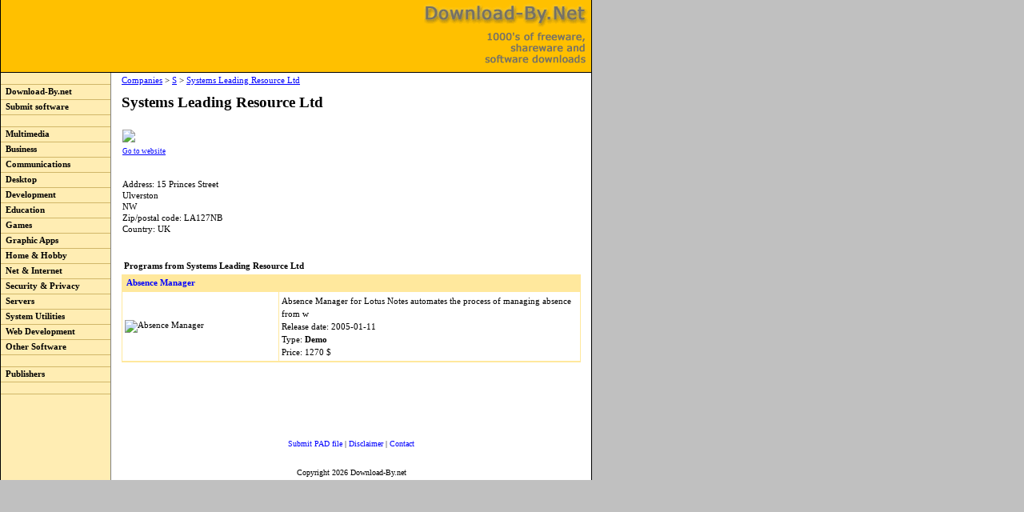

--- FILE ---
content_type: text/html; charset=UTF-8
request_url: http://www.download-by.net/company/systems-leading-resource-ltd.html
body_size: 2010
content:
<!DOCTYPE html>
<html>
<head>
<meta http-equiv="Content-Type" content="text/html; charset=iso-8859-1">
<title>Software from Systems Leading Resource Ltd at Download-By.Net</title>
<META NAME="KEYWORDS" CONTENT="freeware, shareware, software, download, downloads, free ware, share ware, soft ware">

<META NAME="Copyright" CONTENT="Download-by.net, 2009. All rights reserved.">
<LINK HREF="/template/style.css" REL="stylesheet" type="text/css">
<style type="text/css">
<!--
A.adsense_inner_ad_title, SPAN.adsense_inner_ad_title {
  font-family: Verdana;
  font-size: 11px;
  font-weight: bold;
  color: #0000ff;
}
A.adsense_inner_ad_text, SPAN.adsense_inner_ad_text {
  font-family: Verdana;
  font-size: 11px;
  color: #000000;
  text-decoration: none;
}
-->
</style>
<script language="JavaScript" type="text/javascript">
<!--
function menuover(element,mode) {
  if (mode=="in")  {
    cursortype = 'hand'
    colorval = '#F4F4F4'
  }  else if (mode=="out")  {
    cursortype = ''
    colorval = '#FFEDB3'
  }
  element.style.backgroundColor=colorval;
  element.style.cursor=cursortype;
}
//-->
</script>
</head>
<body leftmargin=0 topmargin=0 bgcolor="#C0C0C0">
<table width=740 height="100%" bgcolor="#FFFFFF" cellpadding=0 cellspacing=0 style="BORDER-LEFT: 1px solid #000000; BORDER-RIGHT: 1px solid #000000;">
 <tr>
  <td colspan=2 height=90 background="/gfx/topbg.gif" style="BORDER-BOTTOM: 1px solid #000000;">
<br>&nbsp;&nbsp;&nbsp;&nbsp;
   <br><br>
  </td>
 </tr>
 <tr>
  <td valign="top" width=140 style="BORDER-RIGHT: 1px solid #808080;" bgcolor="#FFEDB3">
   <table width="100%" cellpadding=0 cellspacing=0>
    <tr><td style="BORDER-BOTTOM: 1px solid #D0B769;">&nbsp;</td></tr>
    <tr><td style="BORDER-BOTTOM: 1px solid #D0B769;" onMouseOver="menuover(this,'in');" onMouseOut="menuover(this,'out')" onClick="location.href='https://www.download-by.net/'"><a href="https://www.download-by.net/" class="rightmenu" target="_top">&nbsp;&nbsp;Download-By.net</a></td></tr>
    <tr><td style="BORDER-BOTTOM: 1px solid #D0B769;" onMouseOver="menuover(this,'in');" onMouseOut="menuover(this,'out')" onClick="location.href='https://www.download-by.net/submit.php'"><a href="/submit.php" class="rightmenu" target="_top">&nbsp;&nbsp;Submit software</a></td></tr>
   </table>

   <table width="100%" cellpadding=0 cellspacing=0>
    <tr><td style="BORDER-BOTTOM: 1px solid #D0B769;">&nbsp;</td></tr>
    <tr><td style="BORDER-BOTTOM: 1px solid #D0B769;" onMouseOver="menuover(this,'in');" onMouseOut="menuover(this,'out')" onClick="location.href='/audio-and-multimedia/'"><a href="/audio-and-multimedia/" class="rightmenu" target="_top">&nbsp;&nbsp;Multimedia</a></td></tr>
    <tr><td style="BORDER-BOTTOM: 1px solid #D0B769;" onMouseOver="menuover(this,'in');" onMouseOut="menuover(this,'out')" onClick="location.href='/business/'"><a href="/business/" class="rightmenu" target="_top">&nbsp;&nbsp;Business</a></td></tr>
    <tr><td style="BORDER-BOTTOM: 1px solid #D0B769;" onMouseOver="menuover(this,'in');" onMouseOut="menuover(this,'out')" onClick="location.href='/communications/'"><a href="/communications/" class="rightmenu" target="_top">&nbsp;&nbsp;Communications</a></td></tr>
    <tr><td style="BORDER-BOTTOM: 1px solid #D0B769;" onMouseOver="menuover(this,'in');" onMouseOut="menuover(this,'out')" onClick="location.href='/desktop/'"><a href="/desktop/" class="rightmenu" target="_top">&nbsp;&nbsp;Desktop</a></td></tr>
    <tr><td style="BORDER-BOTTOM: 1px solid #D0B769;" onMouseOver="menuover(this,'in');" onMouseOut="menuover(this,'out')" onClick="location.href='/development/'"><a href="/development/" class="rightmenu" target="_top">&nbsp;&nbsp;Development</a></td></tr>
    <tr><td style="BORDER-BOTTOM: 1px solid #D0B769;" onMouseOver="menuover(this,'in');" onMouseOut="menuover(this,'out')" onClick="location.href='/education/'"><a href="/education/" class="rightmenu" target="_top">&nbsp;&nbsp;Education</a></td></tr>
    <tr><td style="BORDER-BOTTOM: 1px solid #D0B769;" onMouseOver="menuover(this,'in');" onMouseOut="menuover(this,'out')" onClick="location.href='/games-and-entertainment/'"><a href="/games-and-entertainment/" class="rightmenu" target="_top">&nbsp;&nbsp;Games</a></td></tr>
    <tr><td style="BORDER-BOTTOM: 1px solid #D0B769;" onMouseOver="menuover(this,'in');" onMouseOut="menuover(this,'out')" onClick="location.href='/graphic-apps/'"><a href="/graphic-apps/" class="rightmenu" target="_top">&nbsp;&nbsp;Graphic Apps</a></td></tr>
    <tr><td style="BORDER-BOTTOM: 1px solid #D0B769;" onMouseOver="menuover(this,'in');" onMouseOut="menuover(this,'out')" onClick="location.href='/home-and-hobby/'"><a href="/home-and-hobby/" class="rightmenu" target="_top">&nbsp;&nbsp;Home &amp; Hobby</a></td></tr>
    <tr><td style="BORDER-BOTTOM: 1px solid #D0B769;" onMouseOver="menuover(this,'in');" onMouseOut="menuover(this,'out')" onClick="location.href='/network-and-internet/'"><a href="/network-and-internet/" class="rightmenu" target="_top">&nbsp;&nbsp;Net &amp; Internet</a></td></tr>
    <tr><td style="BORDER-BOTTOM: 1px solid #D0B769;" onMouseOver="menuover(this,'in');" onMouseOut="menuover(this,'out')" onClick="location.href='/security-and-privacy/'"><a href="/security-and-privacy/" class="rightmenu" target="_top">&nbsp;&nbsp;Security &amp; Privacy</a></td></tr>
    <tr><td style="BORDER-BOTTOM: 1px solid #D0B769;" onMouseOver="menuover(this,'in');" onMouseOut="menuover(this,'out')" onClick="location.href='/servers/'"><a href="/servers/" class="rightmenu" target="_top">&nbsp;&nbsp;Servers</a></td></tr>
    <tr><td style="BORDER-BOTTOM: 1px solid #D0B769;" onMouseOver="menuover(this,'in');" onMouseOut="menuover(this,'out')" onClick="location.href='/system-utilities/'"><a href="/system-utilities/" class="rightmenu" target="_top">&nbsp;&nbsp;System Utilities</a></td></tr>
    <tr><td style="BORDER-BOTTOM: 1px solid #D0B769;" onMouseOver="menuover(this,'in');" onMouseOut="menuover(this,'out')" onClick="location.href='/web-development/'"><a href="/web-development/" class="rightmenu" target="_top">&nbsp;&nbsp;Web Development</a></td></tr>
    <tr><td style="BORDER-BOTTOM: 1px solid #D0B769;" onMouseOver="menuover(this,'in');" onMouseOut="menuover(this,'out')" onClick="location.href='/other/software/'"><a href="/other/software/" class="rightmenu" target="_top">&nbsp;&nbsp;Other Software</a></td></tr>
   <tr><td style="BORDER-BOTTOM: 1px solid #D0B769;">&nbsp;<br></td></tr>
    <tr><td style="BORDER-BOTTOM: 1px solid #D0B769;" onMouseOver="menuover(this,'in');" onMouseOut="menuover(this,'out')" onClick="location.href='/company/'"><a href="/company/" class="rightmenu" target="_top">&nbsp;&nbsp;Publishers</a></td></tr>
    <tr><td style="BORDER-BOTTOM: 1px solid #D0B769;">&nbsp;<br></td></tr>
   </table>
   <br>
  </td>
  <td valign="top" width=600>
   <center>
   <table width="580">
    <tr>
     <td>
<a href="/company/">Companies</a> &gt; <a href="/company/list,s,0.html">S</a> &gt; <a href="/company/systems-leading-resource-ltd.html">Systems Leading Resource Ltd</a>
<h1>Systems Leading Resource Ltd</h1>

<table cellspacing=0 cellpading=0 width="100%"><tr><td valign="top"><br><a href="https://www.slrsoft.com" rel="nofollow" target="_blank" alt="Systems Leading Resource Ltd"><img src="https://gfx.download-by.net/company/systems-leading-resource-ltd.jpg" border=0><br><small>Go to website</small></a><br><br><br>Address: 15 Princes Street<br>Ulverston<br>NW<br>Zip/postal code: LA127NB<br>Country: UK<br></td><td width=290 valign="top"></td></tr></table>

<br><table width="100%" cellspacing=0 cellpadding=3>
&nbsp;<tr><td colspan=4><b>Programs from Systems Leading Resource Ltd</b></td></tr>
<tr><td colspan=4 bgcolor="#FFE89D" style="BORDER: 1px solid #FFE89D;"><b>&nbsp;<a class="prglink" href="/business/other/151703,absence-manager.html">Absence Manager </a></b></td></tr>
<tr><td colspan=2 width="205" style="BORDER-LEFT: 1px solid #FFE89D; BORDER-RIGHT: 1px solid #FFE89D; BORDER-BOTTOM: 1px solid #FFE89D;">
      <img src="https://gfx.download-by.net/screen/151/151703s-absence-manager.jpg" alt="Absence Manager">

      </td>
      <td colspan=2 valign="top" style="BORDER-RIGHT: 1px solid #FFE89D; BORDER-BOTTOM: 1px solid #FFE89D;">
      <div class="prgdesc">Absence Manager for Lotus Notes automates the process of managing absence from w<br>Release date: 2005-01-11<br></div>
      <div class="prgdesc">Type: <b>Demo</b>&nbsp;
      <div class="prgdesc">Price: 1270 $</div>
      </td></tr>
<tr><td colspan=4 style="BORDER-TOP: 1px solid #FFE89D;">&nbsp;</td></tr>
</table>
<br>



     </td>
    </tr>
   </table>
   <br><br>

<br><br>
   <div class="subtext"><a class="subtext" href="/submit.php" target="_top">Submit PAD file</a> | <a class="subtext" href="/disclaimer.php" target="_top">Disclaimer</a> | <a class="subtext" href="/contact.php" target="_top">Contact</a><br><br>Copyright 2026 Download-By.net</div>

   </center>
  </td>
 </tr>
</table>


</body>
</html>


--- FILE ---
content_type: text/css
request_url: http://www.download-by.net/template/style.css
body_size: 436
content:
body { font-family: Verdana; font-size: 11px; color: black; }
a.nu { text-decoration: none }
a.main-cat { font-size: 12pt; color: black; font-weight: bold }
a.sub-cat { font-size: 8pt; color: black }
a:link { color: blue }
a:visited { color: purple }
a.rightmenu, a.rightmenu:link, a.rightmenu:visited, a.rightmenu:active { color: black; line-height: 18px; text-decoration: none; font-weight: bold; }
a.umenu, a.umenu:link, a.umenu:visited, a.umenu:active { color: black; text-decoration: underline }
a.prglink, a.prglink:link, a.prglink:visited, a.prglink:active { color: blue; text-decoration: none }
a.prglink:hover { color: red; text-decoration: none }
p, td, th, div, i, blockquote, center { font-family: Verdana; font-size: 8pt; line-height: 11pt; color: black }
.subtext { color: black; font-size: 10px; line-height: 18px; text-decoration: none; }
.prgdesc { font-family: Verdana; font-size: 11px; color: black; line-height: 16px; }
h1 { font-size: 14pt; }
a.button, a.button:link, a.button:visited, a.button:active { color: black; text-decoration: none; font-size: 8pt; font-weight: bold; }
div.button, { color: gray; text-decoration: none; font-size: 8pt; font-weight: bold; }
table.button { BORDER-TOP: #DFDFDF 1px solid; BORDER-LEFT: #DFDFDF 1px solid; BORDER-RIGHT: #000000 1px solid; BORDER-BOTTOM: #000000 1px solid; } 